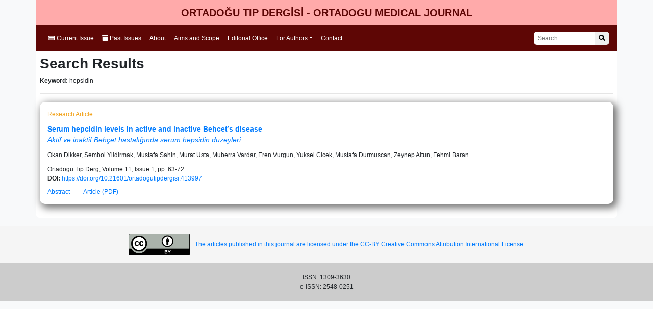

--- FILE ---
content_type: text/html; charset=utf-8
request_url: https://www.otdjournal.com/keyword/hepsidin
body_size: 9776
content:

<!DOCTYPE html>
<html xmlns="http://www.w3.org/1999/xhtml">
<head><meta charset="UTF-8" /><meta name="viewport" content="width=device-width, initial-scale=1" /><link rel="stylesheet" href="https://fonts.googleapis.com/css?family=Noto%20Sans" /><link href="https://stackpath.bootstrapcdn.com/bootstrap/4.4.1/css/bootstrap.min.css" rel="stylesheet" /><link href="https://use.fontawesome.com/releases/v5.6.3/css/all.css" rel="stylesheet" /><link href="/bundles/css/main?v=WbavKtWIRVlktFYP7yxlCo7aowyEx3cbSj_uoo-s5rw1" rel="stylesheet"/>
<title>
	Keyword Search: hepsidin
</title>
</head>
<body>
    <form method="post" action="./hepsidin" id="form1">
<div class="aspNetHidden">
<input type="hidden" name="__VIEWSTATE" id="__VIEWSTATE" value="VhLCS//bHKznHvFgSXLhLT0+jtHQ1XTYXdFQmhCdfg0O4Rn3UGMDwsEoVUiMA0vf44eatzGKmvmDjUZ2J6VJFuSGROHK7WvaqKCVwaPj6l1Dm4Kfw5pyo7eR/88wm5Ti" />
</div>

<div class="aspNetHidden">

	<input type="hidden" name="__VIEWSTATEGENERATOR" id="__VIEWSTATEGENERATOR" value="1A55BD2A" />
</div>
        <div class="container" id="main-content">
            <div class="row">
                <div class="col-md-12">
                    <div class="top-title">
                        ORTADOĞU TIP DERGİSİ - ORTADOGU MEDICAL JOURNAL
                    </div>

                </div>
            </div>
            
<nav class="navbar navbar-expand-lg navbar-dark bg-dark">
  <a class="navbar-brand" href="/">ORTADOĞU TIP DERGİSİ - ORTADOGU MEDICAL JOURNAL</a>
  <button class="navbar-toggler" type="button" data-toggle="collapse" data-target="#navbarSupportedContent" aria-controls="navbarSupportedContent" aria-expanded="false" aria-label="Toggle navigation">
    <span class="navbar-toggler-icon"></span>
  </button>

  <div class="collapse navbar-collapse" id="navbarSupportedContent">
    <ul class="navbar-nav mr-auto">
      <li class="nav-item active">
        <a class="nav-link" href="/current-issue">
            <i class="fa fa-newspaper"></i>
            Current Issue
        </a>
      </li>
      <li class="nav-item active">
        <a class="nav-link" href="/archive">
            <i class="fa fa-archive"></i>
            Past Issues
        </a>
      </li>
        <li class="nav-item active"><a class="nav-link" href="/home/about">About</a></li>

        <li class="nav-item active"><a class="nav-link" href="/home/aims">Aims and Scope</a></li>

        <li class="nav-item active"><a class="nav-link" href="/home/editorial">Editorial Office</a></li>

        <li class="nav-item active dropdown">
<a class="nav-link dropdown-toggle" href="#" role="button" data-toggle="dropdown" aria-haspopup="true" aria-expanded="false">For Authors</a>
<div class="dropdown-menu" aria-labelledby="navbarDropdown">
<a class="dropdown-item" href="/home/guidelines">Author Guidelines</a>
<a class="dropdown-item" href="/home/publications-ethics">Publications Ethics</a>
<a class="dropdown-item" href="/home/open-access">Open Access Policy</a>
</div></li>
        <li class="nav-item active"><a class="nav-link" href="/home/contact">Contact</a></li>

        
    </ul>
    <div class="form-inline my-2 my-lg-0">
      
      <input type="search" placeholder="Search.." id="search-box">
      <button type="submit" id="search-button"><i class="fa fa-search"></i></button>
    </div>
  </div>
</nav>
            <div class="p-2">
                
    
        <h1>Search Results</h1>
        <p><strong>Keyword: </strong>hepsidin<br />
</p>
        <hr />
        <div id="MainContent_ucSearchResult1_pnlSearchResults">
	

<div class="article-list-item">
    
    <div class="article-type">Research Article</div>
    

    <div class="article-link">
        <a href="/article/serum-hepcidin-levels-in-active-and-inactive-behcets-disease-8066">Serum hepcidin levels in active and inactive Behcet’s disease</a>
    </div>

    
    <div class="article-link-turkish">
        <a href="/article/serum-hepcidin-levels-in-active-and-inactive-behcets-disease-8066">Aktif ve inaktif Behçet hastalığında serum hepsidin düzeyleri</a>
    </div>
    

    <div class="article-authors">
        Okan Dikker, Sembol Yildirmak, Mustafa Sahin, Murat Usta, Muberra Vardar, Eren Vurgun, Yuksel Cicek, Mustafa Durmuscan, Zeynep Altun, Fehmi Baran
    </div>

    <div class="article-biblio">
        Ortadogu Tıp Derg, Volume 11, Issue 1, pp. 63-72
    </div>

    
    <div>
        <strong>DOI:</strong> <a class="doi-link" target="_blank" href="https://doi.org/10.21601/ortadogutipdergisi.413997">https://doi.org/10.21601/ortadogutipdergisi.413997</a>
    </div>
    

    <div class="mt-sm-2">
        <a id="abs-8066" class="show-abstract mr-sm-4" href="javascript:;" role="button" data-id="8066" data-absvis="0">Abstract</a>
		
        <a class="show-pdf" href="/download/serum-hepcidin-levels-in-active-and-inactive-behcets-disease-8066.pdf" target="_blank">Article (PDF)</a>
		
    </div>
    <div class="abstract mt-sm-3" id="abstract-8066" style="display:none;">
        
        <h3>ABSTRACT</h3>
        <p>
            <b>Aim:</b> This study aims to evaluate the alteration of hepcidin synthesis in response to inflammation and to reveal the relationship between hepcidin and acute phase reactants in Behcet’s disease (BD) which is also an inflammatory disease.<br>
<b>Material and Methods:</b> That was included 52 BD patients (15 with active, 37 with inactive disease), 13 isolated iron deficiency anemia patients and 13 healthy controls; totally 78 individuals to the study. Patients with chronic disease anemia had 3 active and 1 inactive Behcet's disease. Levels of bioactive hepcidin-25 were measured by ELISA method.<br>
<b>Result:</b> Low hepcidin levels were found significantly in inactive BD and the main BD groups comparing to healthy controls (p=0.015, p=0.014, respectively); in BD with anemia of chronic disease group comparing to healthy controls and isolated iron deficiency anemia group (p=0.007, p=0.003, respectively). Besides it was not found any significant difference between hepcidin levels of active BD group and healthy controls (p&gt;0.05).<br>
<b>Conclusion:</b> Contrary to its increment pattern in inflammation, increased hepcidin levels in Behcet’s patients were not detected. Alternation of serum Interleukin-6 (IL-6) levels with anti-inflammatory treatments affecting hepcidin levels necessitate hepcidin measurement only in Behcet’s patients who have been recently diagnosed and/or haven't received a treatment before and evaluation of the measurement together with IL-6 levels.
        </p>
        
        <p>
            <strong>Keywords:</strong> <a href="/keyword/Behcet’s disease">Behcet’s disease</a>, <a href="/keyword/anemia of chronic disease">anemia of chronic disease</a>, <a href="/keyword/hepcidin">hepcidin</a>
        </p>
        
        <h3>ÖZ</h3>
        <p>
            <b>Amaç:</b> Bu çalışmada, inflamasyona yanıt olarak hepsidin sentezindeki değişimin değerlendirilmesi ve inflamatuar bir hastalık olan Behçet hastalığında (BH) hepsidin ve akut faz reaktanları arasındaki ilişkiyi ortaya koymak amaçlandı.<br>
<b>Gereç ve Yöntemler:</b> Çalışmaya 52 BH (15 aktif, 37 inaktif hasta) 13 izole demir eksikliği anemisi hastası, 13 sağlıklı kontrol, toplamda 78 katılımcı dâhil edildi. Kronik hastalık anemili hastaların 3'ü aktif, 1'i inaktif behçet hastasıydı. ELISA yöntemiyle biyoaktif hepsidin-25 düzeylerini ölçüldü.<br>
<b>Bulgular:</b> İnaktif BH ve ana BH gruplarında sağlıklı kontrollere göre anlamlı derecede düşük hepsidin düzeyleri saptandı (sırasıyla p=0.015, p=0.014); hepsidin düzeylerini, kronik hastalık anemisi olan BH grubu ile sağlıklı kontroller ve izole demir eksikliği anemisi grubu karşılaştırıldığında ve istatistiksel olarak anlamlı sonuç elde edildi. (sırasıyla p=0.007, p=0.003). Ayrıca aktif BD grubunun hepcidin düzeyleri ile sağlıklı kontroller arasında anlamlı bir fark bulunamadı (p&gt; 0.05).<br>
<b>Sonuç:</b> İnflamasyondaki artış paterninin aksine, Behçet hastalarında artmış hepsidin seviyelerini tespit edilmedi. Hepsidin seviyelerini etkileyen antiinflamatuar tedavilerin serum İnterlökin-6 (IL-6) düzeylerini değiştirdiğinden, daha önce teşhis edilmiş ve/veya daha önce tedavi almayan Behçet hastalarının IL-6 düzeyleri ile birlikte hepsidin düzeylerinin ölçümü ve değerlendirilmesi gerekmektedir.
        </p>
        
        <p>
            <strong>Keywords:</strong> <a href="/keyword/Behçet hastalığı">Behçet hastalığı</a>, <a href="/keyword/kronik hastalık anemisi">kronik hastalık anemisi</a>, <a href="/keyword/hepsidin">hepsidin</a>
        </p>
        
    </div>
</div>
</div>
        

            </div>
        </div>
        <div>
            <a href="https://creativecommons.org/licenses/by/4.0/" target="_blank">
                <div class="main-bottom-license">
                    <img src="https://mirrors.creativecommons.org/presskit/buttons/88x31/png/by.png" />
                    The articles published in this journal are licensed under the CC-BY Creative Commons Attribution International License.
                </div>
            </a>
        </div>
        <footer>
            <div class="container text-center">
                ISSN: 1309-3630<br />e-ISSN: 2548-0251
            </div>
        </footer>

    </form>
    <script src="https://code.jquery.com/jquery-3.4.1.min.js"></script>
    <script src="https://stackpath.bootstrapcdn.com/bootstrap/4.4.1/js/bootstrap.min.js"></script>
    <script src="/bundles/js/main?v=XDQ2XFqkzFOmEZ3mcxdR6N06CkfGtoZkQBcgTiRHv6E1"></script>

    
        
    
</body>
</html>


--- FILE ---
content_type: text/css; charset=utf-8
request_url: https://www.otdjournal.com/bundles/css/main?v=WbavKtWIRVlktFYP7yxlCo7aowyEx3cbSj_uoo-s5rw1
body_size: 3046
content:
body{font-family:Verdana,Geneva,Tahoma,sans-serif;font-size:12px;background-color:#f8f9fa}h1{font-size:28px;font-weight:bold}h2{font-size:24px;font-weight:bold}h3{font-size:20px;font-weight:bold}h4{font-size:20px;font-style:italic}h5{font-size:18px;font-style:italic}h6{font-size:16px;font-style:italic}#main-content{background-color:#fff;min-height:400px;padding-left:0;padding-right:0;border-radius:0 0 10px 10px}.top-left-logo{height:100px}div.top-title{background-color:#faa;color:#5e0605;font-size:16px;font-weight:bold;height:50px;width:100%;display:none;justify-content:center;align-items:center}div.top-issn{font-size:12px;height:50px;width:100%;display:flex;justify-content:center;align-items:center}.navbar.bg-dark{background-color:#5e0605!important}.navbar-brand{display:block;font-size:12px}.navbar-brand>img{max-width:200px}nav[aria-label=breadcrumb]{height:50px;margin:-.5rem -.5rem .5rem -.5rem;border-radius:0}.breadcrumb{border-radius:0 0 10px 10px}.dropdown-item{font-size:14px}.article-title{color:#22a6b3;font-size:30px;font-weight:bold}.article-title-turkish{color:#22a6b3;font-size:18px;font-weight:bold;font-style:italic;border-top:#22a6b3 solid 1px;border-bottom:#22a6b3 solid 1px;margin-top:10px;padding-top:10px;padding-bottom:10px}#more-detail{cursor:pointer}#view-references{cursor:pointer}#view-html{cursor:pointer}.tab-pane{padding:15px;border-left:1px solid #dee2e6;border-right:1px solid #dee2e6;border-bottom:1px solid #dee2e6;border-bottom-left-radius:.25rem;border-bottom-right-radius:.25rem;margin-bottom:30px}#submit-manu-button{color:#fff;text-decoration:none;border:1px solid #fff;padding:4px 8px 4px 8px;margin-right:10px;border-radius:6px}a#submit-manu-button:hover{background-color:#f8f9fa;color:#5e0605}#search-box{width:120px;border:none;padding:4px 4px 4px 8px;border-top-left-radius:6px;border-bottom-left-radius:6px}#search-button{width:28px;height:26px;border:none;border-top-right-radius:6px;border-bottom-right-radius:6px}a.archive-year{display:block;padding-left:0;position:relative;cursor:pointer;margin-top:10px;margin-bottom:10px}.article-list-item{margin:0 0 20px 0;padding:15px;box-shadow:5px 5px 15px 3px #757575;border-radius:10px}.article-type{color:#f2a41e;margin-bottom:10px}.article-link{font-weight:bold;font-size:larger}.article-link-turkish{font-weight:normal;font-style:italic;font-size:larger}.article-authors{padding:10px 0}.main-bottom-license{display:flex;flex-direction:row;justify-content:center;align-items:center;margin-top:15px;background-color:#f5f5f5;padding:15px}.main-bottom-license img{width:120px;margin-right:10px}footer{background-color:#ccc;padding:20px}@media(min-width:576px){.navbar-brand{font-size:13px}}@media(min-width:768px){.navbar-brand{font-size:20px}div.top-title{font-size:20px;font-weight:bold;height:50px;width:100%;display:none;justify-content:center;align-items:center}}@media(min-width:992px){.navbar-brand{display:none}div.top-title{font-size:20px;font-weight:bold;height:50px;width:100%;display:flex;justify-content:center;align-items:center}}@media(min-width:1200px){}.privacy-notice{position:fixed;top:auto;bottom:0;left:auto;right:auto;width:100%;max-width:100%;margin-bottom:0;background-color:#3498db;color:#fff}.privacy-notice a{color:#fff;font-weight:bold}